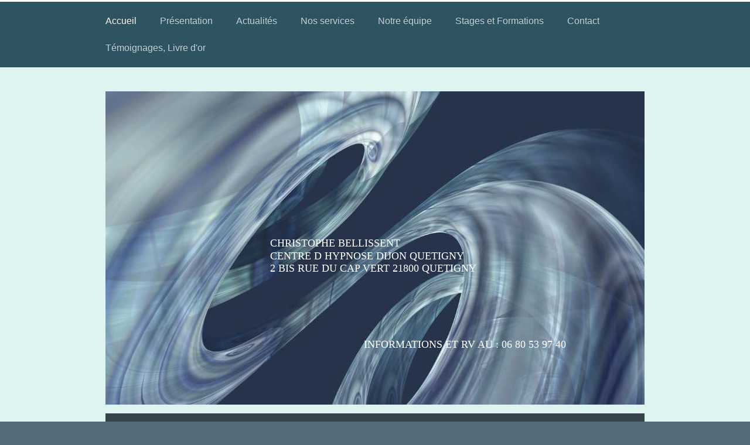

--- FILE ---
content_type: text/html; charset=UTF-8
request_url: https://www.hypnose-coaching-dijon.fr/
body_size: 9064
content:
<!DOCTYPE html>
<html lang="fr"  ><head prefix="og: http://ogp.me/ns# fb: http://ogp.me/ns/fb# business: http://ogp.me/ns/business#">
    <meta http-equiv="Content-Type" content="text/html; charset=utf-8"/>
    <meta name="generator" content="IONOS MyWebsite"/>
        
    <link rel="dns-prefetch" href="//cdn.website-start.de/"/>
    <link rel="dns-prefetch" href="//103.mod.mywebsite-editor.com"/>
    <link rel="dns-prefetch" href="https://103.sb.mywebsite-editor.com/"/>
    <link rel="shortcut icon" href="//cdn.website-start.de/favicon.ico"/>
        <title>Hypnose et Coaching à Dijon - HYPNOSE ET COACHING</title>
    <style type="text/css">@media screen and (max-device-width: 1024px) {.diyw a.switchViewWeb {display: inline !important;}}</style>
    <style type="text/css">@media screen and (min-device-width: 1024px) {
            .mediumScreenDisabled { display:block }
            .smallScreenDisabled { display:block }
        }
        @media screen and (max-device-width: 1024px) { .mediumScreenDisabled { display:none } }
        @media screen and (max-device-width: 568px) { .smallScreenDisabled { display:none } }
                @media screen and (min-width: 1024px) {
            .mobilepreview .mediumScreenDisabled { display:block }
            .mobilepreview .smallScreenDisabled { display:block }
        }
        @media screen and (max-width: 1024px) { .mobilepreview .mediumScreenDisabled { display:none } }
        @media screen and (max-width: 568px) { .mobilepreview .smallScreenDisabled { display:none } }</style>
    <meta name="viewport" content="width=device-width, initial-scale=1, maximum-scale=1, minimal-ui"/>

<meta name="format-detection" content="telephone=no"/>
        <meta name="robots" content="index,follow"/>
        <link href="//cdn.website-start.de/templates/2056/style.css?1758547156484" rel="stylesheet" type="text/css"/>
    <link href="https://www.hypnose-coaching-dijon.fr/s/style/theming.css?1691759882" rel="stylesheet" type="text/css"/>
    <link href="//cdn.website-start.de/app/cdn/min/group/web.css?1758547156484" rel="stylesheet" type="text/css"/>
<link href="//cdn.website-start.de/app/cdn/min/moduleserver/css/fr_FR/common,counter,shoppingbasket?1758547156484" rel="stylesheet" type="text/css"/>
    <link href="//cdn.website-start.de/app/cdn/min/group/mobilenavigation.css?1758547156484" rel="stylesheet" type="text/css"/>
    <link href="https://103.sb.mywebsite-editor.com/app/logstate2-css.php?site=91816787&amp;t=1766591329" rel="stylesheet" type="text/css"/>

<script type="text/javascript">
    /* <![CDATA[ */
var stagingMode = '';
    /* ]]> */
</script>
<script src="https://103.sb.mywebsite-editor.com/app/logstate-js.php?site=91816787&amp;t=1766591329"></script>

    <link href="//cdn.website-start.de/templates/2056/print.css?1758547156484" rel="stylesheet" media="print" type="text/css"/>
    <script type="text/javascript">
    /* <![CDATA[ */
    var systemurl = 'https://103.sb.mywebsite-editor.com/';
    var webPath = '/';
    var proxyName = '';
    var webServerName = 'www.hypnose-coaching-dijon.fr';
    var sslServerUrl = 'https://www.hypnose-coaching-dijon.fr';
    var nonSslServerUrl = 'http://www.hypnose-coaching-dijon.fr';
    var webserverProtocol = 'http://';
    var nghScriptsUrlPrefix = '//103.mod.mywebsite-editor.com';
    var sessionNamespace = 'DIY_SB';
    var jimdoData = {
        cdnUrl:  '//cdn.website-start.de/',
        messages: {
            lightBox: {
    image : 'Image',
    of: 'sur'
}

        },
        isTrial: 0,
        pageId: 920217668    };
    var script_basisID = "91816787";

    diy = window.diy || {};
    diy.web = diy.web || {};

        diy.web.jsBaseUrl = "//cdn.website-start.de/s/build/";

    diy.context = diy.context || {};
    diy.context.type = diy.context.type || 'web';
    /* ]]> */
</script>

<script type="text/javascript" src="//cdn.website-start.de/app/cdn/min/group/web.js?1758547156484" crossorigin="anonymous"></script><script type="text/javascript" src="//cdn.website-start.de/s/build/web.bundle.js?1758547156484" crossorigin="anonymous"></script><script type="text/javascript" src="//cdn.website-start.de/app/cdn/min/group/mobilenavigation.js?1758547156484" crossorigin="anonymous"></script><script src="//cdn.website-start.de/app/cdn/min/moduleserver/js/fr_FR/common,counter,shoppingbasket?1758547156484"></script>
<script type="text/javascript" src="https://cdn.website-start.de/proxy/apps/oihe2p/resource/dependencies/"></script><script type="text/javascript">
                    if (typeof require !== 'undefined') {
                        require.config({
                            waitSeconds : 10,
                            baseUrl : 'https://cdn.website-start.de/proxy/apps/oihe2p/js/'
                        });
                    }
                </script><script type="text/javascript" src="//cdn.website-start.de/app/cdn/min/group/pfcsupport.js?1758547156484" crossorigin="anonymous"></script>    <meta property="og:type" content="business.business"/>
    <meta property="og:url" content="https://www.hypnose-coaching-dijon.fr/"/>
    <meta property="og:title" content="Hypnose et Coaching à Dijon - HYPNOSE ET COACHING"/>
                <meta property="og:image" content="https://www.hypnose-coaching-dijon.fr/s/img/emotionheader.jpg"/>
        <meta property="business:contact_data:country_name" content="France"/>
    
    
    
    
    
    
    
    
</head>


<body class="body diyBgActive  startpage cc-pagemode-default diyfeNoSidebar diy-market-fr_FR" data-pageid="920217668" id="page-920217668">
    
    <div class="diyw">
        <div class="diyweb diywebClark">
	<div class="diyfeMobileNav">
		
<nav id="diyfeMobileNav" class="diyfeCA diyfeCA2" role="navigation">
    <a title="Ouvrir/fermer la navigation">Ouvrir/fermer la navigation</a>
    <ul class="mainNav1"><li class="current hasSubNavigation"><a data-page-id="920217668" href="https://www.hypnose-coaching-dijon.fr/" class="current level_1"><span>Accueil</span></a></li><li class=" hasSubNavigation"><a data-page-id="920217669" href="https://www.hypnose-coaching-dijon.fr/présentation/" class=" level_1"><span>Présentation</span></a></li><li class=" hasSubNavigation"><a data-page-id="920217672" href="https://www.hypnose-coaching-dijon.fr/actualités/" class=" level_1"><span>Actualités</span></a></li><li class=" hasSubNavigation"><a data-page-id="920217671" href="https://www.hypnose-coaching-dijon.fr/nos-services/" class=" level_1"><span>Nos services</span></a></li><li class=" hasSubNavigation"><a data-page-id="920217670" href="https://www.hypnose-coaching-dijon.fr/notre-équipe/" class=" level_1"><span>Notre équipe</span></a></li><li class=" hasSubNavigation"><a data-page-id="920352147" href="https://www.hypnose-coaching-dijon.fr/stages-et-formations/" class=" level_1"><span>Stages et Formations</span></a></li><li class=" hasSubNavigation"><a data-page-id="920217673" href="https://www.hypnose-coaching-dijon.fr/contact/" class=" level_1"><span>Contact</span></a><span class="diyfeDropDownSubOpener">&nbsp;</span><div class="diyfeDropDownSubList diyfeCA diyfeCA0"><ul class="mainNav2"><li class=" hasSubNavigation"><a data-page-id="920217674" href="https://www.hypnose-coaching-dijon.fr/contact/nos-heures-d-ouverture/" class=" level_2"><span>Nos heures d'ouverture</span></a></li><li class=" hasSubNavigation"><a data-page-id="920217675" href="https://www.hypnose-coaching-dijon.fr/contact/plan-d-accès/" class=" level_2"><span>Plan d'accès</span></a></li><li class=" hasSubNavigation"><a data-page-id="920217676" href="https://www.hypnose-coaching-dijon.fr/contact/informations-légales/" class=" level_2"><span>Informations légales</span></a></li></ul></div></li><li class=" hasSubNavigation"><a data-page-id="920432449" href="https://www.hypnose-coaching-dijon.fr/témoignages-livre-d-or/" class=" level_1"><span>Témoignages, Livre d'or</span></a></li></ul></nav>
	</div>
  <div class="diywebNav diywebNavMain diywebNav1 diywebNavHorizontal">
    <div class="diywebLiveArea">
      <div class="diywebMainGutter">
        <div class="diyfeGE diyfeCA diyfeCA2">
          <div class="diywebGutter">
            <div class="webnavigation"><ul id="mainNav1" class="mainNav1"><li class="navTopItemGroup_1"><a data-page-id="920217668" href="https://www.hypnose-coaching-dijon.fr/" class="current level_1"><span>Accueil</span></a></li><li class="navTopItemGroup_2"><a data-page-id="920217669" href="https://www.hypnose-coaching-dijon.fr/présentation/" class="level_1"><span>Présentation</span></a></li><li class="navTopItemGroup_3"><a data-page-id="920217672" href="https://www.hypnose-coaching-dijon.fr/actualités/" class="level_1"><span>Actualités</span></a></li><li class="navTopItemGroup_4"><a data-page-id="920217671" href="https://www.hypnose-coaching-dijon.fr/nos-services/" class="level_1"><span>Nos services</span></a></li><li class="navTopItemGroup_5"><a data-page-id="920217670" href="https://www.hypnose-coaching-dijon.fr/notre-équipe/" class="level_1"><span>Notre équipe</span></a></li><li class="navTopItemGroup_6"><a data-page-id="920352147" href="https://www.hypnose-coaching-dijon.fr/stages-et-formations/" class="level_1"><span>Stages et Formations</span></a></li><li class="navTopItemGroup_7"><a data-page-id="920217673" href="https://www.hypnose-coaching-dijon.fr/contact/" class="level_1"><span>Contact</span></a></li><li class="navTopItemGroup_8"><a data-page-id="920432449" href="https://www.hypnose-coaching-dijon.fr/témoignages-livre-d-or/" class="level_1"><span>Témoignages, Livre d'or</span></a></li></ul></div>
          </div>
        </div>
      </div>
    </div>
  </div>
  <div class="diywebEmotionHeader">
    <div class="diywebLiveArea">
      <div class="diywebMainGutter">
        <div class="diyfeGE">
          <div class="diywebGutter">
            
<style type="text/css" media="all">
.diyw div#emotion-header {
        max-width: 920px;
        max-height: 535px;
                background: #ffffff;
    }

.diyw div#emotion-header-title-bg {
    left: 0%;
    top: 20%;
    width: 100%;
    height: 0%;

    background-color: #FFFFFF;
    opacity: 0.24;
    filter: alpha(opacity = 24.12);
    }
.diyw img#emotion-header-logo {
    left: 1.00%;
    top: 0.14%;
    background: transparent;
                border: 1px solid #CCCCCC;
        padding: 0px;
                display: none;
    }

.diyw div#emotion-header strong#emotion-header-title {
    left: 2%;
    top: 0%;
    color: #ffffff;
        font: normal normal 18px/120% 'Palatino Linotype', Palatino, 'Book Antiqua', serif;
}

.diyw div#emotion-no-bg-container{
    max-height: 535px;
}

.diyw div#emotion-no-bg-container .emotion-no-bg-height {
    margin-top: 58.15%;
}
</style>
<div id="emotion-header" data-action="loadView" data-params="active" data-imagescount="1">
            <img src="https://www.hypnose-coaching-dijon.fr/s/img/emotionheader.jpg?1490631091.920px.535px" id="emotion-header-img" alt=""/>
            
        <div id="ehSlideshowPlaceholder">
            <div id="ehSlideShow">
                <div class="slide-container">
                                        <div style="background-color: #ffffff">
                            <img src="https://www.hypnose-coaching-dijon.fr/s/img/emotionheader.jpg?1490631091.920px.535px" alt=""/>
                        </div>
                                    </div>
            </div>
        </div>


        <script type="text/javascript">
        //<![CDATA[
                diy.module.emotionHeader.slideShow.init({ slides: [{"url":"https:\/\/www.hypnose-coaching-dijon.fr\/s\/img\/emotionheader.jpg?1490631091.920px.535px","image_alt":"","bgColor":"#ffffff"}] });
        //]]>
        </script>

    
            
        
            
                  	<div id="emotion-header-title-bg"></div>
    
            <strong id="emotion-header-title" style="text-align: left">CHRISTOPHE BELLISSENT
CENTRE D HYPNOSE DIJON QUETIGNY
2 BIS RUE DU CAP VERT 21800 QUETIGNY





                                INFORMATIONS ET RV AU : 06 80 53 97 40</strong>
                    <div class="notranslate">
                <svg xmlns="http://www.w3.org/2000/svg" version="1.1" id="emotion-header-title-svg" viewBox="0 0 920 535" preserveAspectRatio="xMinYMin meet"><text style="font-family:'Palatino Linotype', Palatino, 'Book Antiqua', serif;font-size:18px;font-style:normal;font-weight:normal;fill:#ffffff;line-height:1.2em;"><tspan x="0" style="text-anchor: start" dy="0.95em">CHRISTOPHE BELLISSENT</tspan><tspan x="0" style="text-anchor: start" dy="1.2em">CENTRE D HYPNOSE DIJON QUETIGNY</tspan><tspan x="0" style="text-anchor: start" dy="1.2em">2 BIS RUE DU CAP VERT 21800 QUETIGNY</tspan><tspan x="0" style="text-anchor: start" dy="1.2em"> </tspan><tspan x="0" style="text-anchor: start" dy="1.2em"> </tspan><tspan x="0" style="text-anchor: start" dy="1.2em"> </tspan><tspan x="0" style="text-anchor: start" dy="1.2em"> </tspan><tspan x="0" style="text-anchor: start" dy="1.2em"> </tspan><tspan x="0" style="text-anchor: start" dy="1.2em">                                INFORMATIONS ET RV AU : 06 80 53 97 40</tspan></text></svg>
            </div>
            
    
    <script type="text/javascript">
    //<![CDATA[
    (function ($) {
        function enableSvgTitle() {
                        var titleSvg = $('svg#emotion-header-title-svg'),
                titleHtml = $('#emotion-header-title'),
                emoWidthAbs = 920,
                emoHeightAbs = 535,
                offsetParent,
                titlePosition,
                svgBoxWidth,
                svgBoxHeight;

                        if (titleSvg.length && titleHtml.length) {
                offsetParent = titleHtml.offsetParent();
                titlePosition = titleHtml.position();
                svgBoxWidth = titleHtml.width();
                svgBoxHeight = titleHtml.height();

                                titleSvg.get(0).setAttribute('viewBox', '0 0 ' + svgBoxWidth + ' ' + svgBoxHeight);
                titleSvg.css({
                   left: Math.roundTo(100 * titlePosition.left / offsetParent.width(), 3) + '%',
                   top: Math.roundTo(100 * titlePosition.top / offsetParent.height(), 3) + '%',
                   width: Math.roundTo(100 * svgBoxWidth / emoWidthAbs, 3) + '%',
                   height: Math.roundTo(100 * svgBoxHeight / emoHeightAbs, 3) + '%'
                });

                titleHtml.css('visibility','hidden');
                titleSvg.css('visibility','visible');
            }
        }

        
            var posFunc = function($, overrideSize) {
                var elems = [], containerWidth, containerHeight;
                                    elems.push({
                        selector: '#emotion-header-title',
                        overrideSize: true,
                        horPos: 67.68,
                        vertPos: 71.67                    });
                    lastTitleWidth = $('#emotion-header-title').width();
                                                elems.push({
                    selector: '#emotion-header-title-bg',
                    horPos: 0,
                    vertPos: 24                });
                                
                containerWidth = parseInt('920');
                containerHeight = parseInt('535');

                for (var i = 0; i < elems.length; ++i) {
                    var el = elems[i],
                        $el = $(el.selector),
                        pos = {
                            left: el.horPos,
                            top: el.vertPos
                        };
                    if (!$el.length) continue;
                    var anchorPos = $el.anchorPosition();
                    anchorPos.$container = $('#emotion-header');

                    if (overrideSize === true || el.overrideSize === true) {
                        anchorPos.setContainerSize(containerWidth, containerHeight);
                    } else {
                        anchorPos.setContainerSize(null, null);
                    }

                    var pxPos = anchorPos.fromAnchorPosition(pos),
                        pcPos = anchorPos.toPercentPosition(pxPos);

                    var elPos = {};
                    if (!isNaN(parseFloat(pcPos.top)) && isFinite(pcPos.top)) {
                        elPos.top = pcPos.top + '%';
                    }
                    if (!isNaN(parseFloat(pcPos.left)) && isFinite(pcPos.left)) {
                        elPos.left = pcPos.left + '%';
                    }
                    $el.css(elPos);
                }

                // switch to svg title
                enableSvgTitle();
            };

                        var $emotionImg = jQuery('#emotion-header-img');
            if ($emotionImg.length > 0) {
                // first position the element based on stored size
                posFunc(jQuery, true);

                // trigger reposition using the real size when the element is loaded
                var ehLoadEvTriggered = false;
                $emotionImg.one('load', function(){
                    posFunc(jQuery);
                    ehLoadEvTriggered = true;
                                        diy.module.emotionHeader.slideShow.start();
                                    }).each(function() {
                                        if(this.complete || typeof this.complete === 'undefined') {
                        jQuery(this).load();
                    }
                });

                                noLoadTriggeredTimeoutId = setTimeout(function() {
                    if (!ehLoadEvTriggered) {
                        posFunc(jQuery);
                    }
                    window.clearTimeout(noLoadTriggeredTimeoutId)
                }, 5000);//after 5 seconds
            } else {
                jQuery(function(){
                    posFunc(jQuery);
                });
            }

                        if (jQuery.isBrowser && jQuery.isBrowser.ie8) {
                var longTitleRepositionCalls = 0;
                longTitleRepositionInterval = setInterval(function() {
                    if (lastTitleWidth > 0 && lastTitleWidth != jQuery('#emotion-header-title').width()) {
                        posFunc(jQuery);
                    }
                    longTitleRepositionCalls++;
                    // try this for 5 seconds
                    if (longTitleRepositionCalls === 5) {
                        window.clearInterval(longTitleRepositionInterval);
                    }
                }, 1000);//each 1 second
            }

            }(jQuery));
    //]]>
    </script>

    </div>

          </div>
        </div>
      </div>
    </div>
  </div>
  <div class="diywebContent">
    <div class="diywebLiveArea">
      <div class="diywebMainGutter">
        <div class="diyfeGridGroup diyfeCA diyfeCA1">
          <div class="diywebMain diyfeGE">
            <div class="diywebGutter">
              
        <div id="content_area">
        	<div id="content_start"></div>
        	
        
        <div id="matrix_1024730129" class="sortable-matrix" data-matrixId="1024730129"><div class="n module-type-button diyfeLiveArea "> <div class="module-button-container" style="text-align:left;width:100%">
    <a href="https://rdv.terapiz.com/hypnotherapeute/quetigny/christophe-bellissent" class="diyfeLinkAsButton" target="_blank" style="background-color: #FFEB3C !important;border-color: #FFEB3C !important;color: #689F38 !important;">NOUVEAU ! RV EN LIGNE TERAPIZ.FR</a></div>
 </div><div class="n module-type-text diyfeLiveArea "> <p><span style="color:#FFFFFF;"><strong><span style="font-size:18px;">Christophe BELLISSENT</span></strong></span></p>
<p><span style="font-size:16px;"><span style="color:#FFFFFF;">CENTRE D HYPNOSE PLURIDISCIPLINAIRE DE DIJON</span></span></p>
<p><span style="font-size:16px;"><span style="color:#FFFFFF;">2 BIS RUE DU CAP VERT</span></span></p>
<h2><span style="font-size:16px;"><span style="color:#FFFFFF;">21800 Quetigny</span></span></h2>
<h2><span style="color:#FFFFFF;"><span style="font-size:14px;"><strong>Demande de renseignements, prise de rendez vous :</strong></span></span></h2>
<h2><span style="color:#FFFFFF;"><span style="font-size:14px;"><strong><em>CONTACTEZ NOUS   <span style="font-size:22px;">  06 80 53 97 40</span></em></strong></span></span></h2> </div><div class="n module-type-header diyfeLiveArea "> <h1><span class="diyfeDecoration">LE CENTRE D' HYPNOSE DE DIJON, PAS DE BLA BLA DES RESULTATS !</span></h1> </div><div class="n module-type-textWithImage diyfeLiveArea "> 
<div class="clearover " id="textWithImage-5782317955">
<div class="align-container imgright" style="max-width: 100%; width: 176px;">
    <a class="imagewrapper" href="https://www.hypnose-coaching-dijon.fr/s/cc_images/teaserbox_2416153174.jpg?t=1488917068" rel="lightbox[5782317955]">
        <img src="https://www.hypnose-coaching-dijon.fr/s/cc_images/cache_2416153174.jpg?t=1488917068" id="image_5782317955" alt="" style="width:100%"/>
    </a>


</div> 
<div class="textwrapper">
<p style="text-align: left;"><span style="color:#FFFFFF;"><em><strong>Vous souhaitez agir pour votre épanouissement, améliorer votre relation aux autres et votre qualité de vie, changer un
comportement inadapté (stress, arrêt du tabac, maigrir, phobie, insomnie, addictions, agoraphobie, deuil, ...) </strong></em></span></p>
<p style="text-align: left;"> </p>
<p style="text-align: left;"><span style="color:#FFFFFF;"><em><strong>Christophe BELLISSENT, en tant qu'interlocuteur expérimenté, vous propose un travail sur vous même pour un changement bénéfique
rapide.</strong></em></span></p>
</div>
</div> 
<script type="text/javascript">
    //<![CDATA[
    jQuery(document).ready(function($){
        var $target = $('#textWithImage-5782317955');

        if ($.fn.swipebox && Modernizr.touch) {
            $target
                .find('a[rel*="lightbox"]')
                .addClass('swipebox')
                .swipebox();
        } else {
            $target.tinyLightbox({
                item: 'a[rel*="lightbox"]',
                cycle: false,
                hideNavigation: true
            });
        }
    });
    //]]>
</script>
 </div><div class="n module-type-imageSubtitle diyfeLiveArea "> <div class="clearover imageSubtitle" id="imageSubtitle-5783854988">
    <div class="align-container align-center" style="max-width: 240px">
        <a class="imagewrapper" href="https://www.hypnose-coaching-dijon.fr/s/cc_images/teaserbox_2416152009.jpg?t=1488917028" rel="lightbox[5783854988]" title="Lévitation de la main sous hypnose">
            <img id="image_2416152009" src="https://www.hypnose-coaching-dijon.fr/s/cc_images/cache_2416152009.jpg?t=1488917028" alt="" style="max-width: 240px; height:auto"/>
        </a>

                <span class="caption">Lévitation de la main sous hypnose</span>
        
    </div>

</div>

<script type="text/javascript">
//<![CDATA[
jQuery(function($) {
    var $target = $('#imageSubtitle-5783854988');

    if ($.fn.swipebox && Modernizr.touch) {
        $target
            .find('a[rel*="lightbox"]')
            .addClass('swipebox')
            .swipebox();
    } else {
        $target.tinyLightbox({
            item: 'a[rel*="lightbox"]',
            cycle: false,
            hideNavigation: true
        });
    }
});
//]]>
</script>
 </div><div class="n module-type-hr diyfeLiveArea "> <div style="padding: 0px 0px">
    <div class="hr"></div>
</div>
 </div><div class="n module-type-header diyfeLiveArea "> <h1><span class="diyfeDecoration">Information importante</span></h1> </div><div class="n module-type-text diyfeLiveArea "> <p>L'hypnose n'est pas une technique médicale, et ne dépend pas de la psychologie, ni de la psychanalyse. </p>
<p> </p>
<p>L'hypnose est avant tout une technique de communication avec certaines parties inutilisées de notre cerveau (cerveau émotionnel) pour un changement volontaire et désiré et si certaines de ses
applications peuvent être utiles à d'autres professions, il est important d'éviter toute confusion.</p>
<p> </p>
<p><span style="color:#E57373;"><strong>Le praticien s'engage à ne pas aller sur un terrain d'intervention qui dépasse ses compétences auquel cas il reste libre d'interrompre ou de refuser une séance
s'il considère ne pas disposer des compétences requises.</strong></span></p>
<p> </p>
<p>Toutefois, les applications médicales ne représentent qu'une infime partie des applications et possibilités de l'hypnose, en effet il s'agit avant tout de faire ressurgir les ressources et les
capacités innées de chacun pour en tirer un maximum de bénéfices et de réussite dans d'innombrables domaines.﻿</p> </div><div class="n module-type-text diyfeLiveArea "> <p> </p>
<p><span style="color:#FFFFFF;"><span style="font-size:20px;"><strong>DEROULEMENT D UNE SEANCE D HYPNOSE</strong></span></span></p>
<p> </p>
<p> </p>
<p><span style="color:#FFFFFF;">Une première séance d'hypnose ne peut être d'une durée inférieure à 1 heure certaines étapes sont indispensables.</span></p>
<p> </p>
<p><span style="color:#FFFFFF;"><strong>La plupart des phobies, peurs, émotions, addictions, comportements, gestion de la douleur peuvent être modifiées en 1 voire 2 séances, très rarement
davantage.</strong></span></p>
<p> </p>
<p><span style="color:#FFFFFF;">Les séances <u>doivent être espacées d'un mois</u>; le temps de durée d'un cycle physiologique (28 jours) afin d'avoir le recul nécessaire et suffisant pour
analyser les changements induits et les éventuels recadrages à réaliser.</span></p>
<p> </p>
<p><span style="color:#FFFFFF;">Déroulement :</span></p>
<p> </p>
<p><span style="color:#E57373;">1- Phase de synchronisation, prise de contact  10 min</span></p>
<p> </p>
<p><span style="color:#FFFFFF;"><em>Accueil, discussion avec le patient, historique de l'hypnose à travers les âges, explication de l'état naturel qu'est la transe hypnotique, enlever les fausses
idées (spectacles et magie), fonctionnement physiologique du cerveau humain.</em></span></p>
<p> </p>
<p><span style="color:#E57373;">2- Exercices préparatoires et découverte 5 min</span></p>
<p> </p>
<p><em>Travail de lâcher prise </em></p>
<p><em>Travail respiratoire, respiration abdo thoracique</em></p>
<p><em>Tests hypnotiques</em></p>
<p> </p>
<p><span style="color:#E57373;">3- Définition d'objectif du patient (Anamnèse) 10 à 15 min</span></p>
<p> </p>
<p><span style="color:#080808;"><strong>ELLE EST OBLIGATOIRE ET INDISPENSABLE <u>A CHAQUE SEANCE DE TRAVAIL !!!</u></strong></span></p>
<p> </p>
<p>S'effectue en 7 étapes distinctes par une série de questions qui permettent de définir précisément l'objectif et d'établir une projection (futurisation) </p>
<p> </p>
<p><span style="color:#E57373;">4- Séance de travail 25 à 30 min</span></p>
<p> </p>
<p><em>- Induction (mise en transe hypnotique)</em></p>
<p><em>- Protocole(s) choisi en fonction de l'anamnèse et du patient, <span style="color:#E57373;">chaque séance est unique et préparée pendant l'anamnèse, il n'y a pas de fiches protocolaires chaque
personne est unique, sa séance aussi !!</span></em></p>
<p><em>- Phase de retour et debreifing de la séance sensation, émotions, changements </em></p>
<p> </p>
<p>Suivis éventuels à prévoir, conseils, ... font aussi partis de nos obligations.</p>
<p> </p>
<p> </p> </div><div class="n module-type-header diyfeLiveArea "> <h1><span class="diyfeDecoration">Hypnose Ericksonienne</span></h1> </div><div class="n module-type-imageSubtitle diyfeLiveArea "> <div class="clearover imageSubtitle" id="imageSubtitle-5782840959">
    <div class="align-container align-left" style="max-width: 173px">
        <a class="imagewrapper" href="http://fr.wikipedia.org/wiki/Milton_Erickson" target="_blank" title="Ouvrez les portes de votre inconscient ...">
            <img id="image_2413008061" src="https://www.hypnose-coaching-dijon.fr/s/cc_images/cache_2413008061.jpg?t=1488916840" alt="" style="max-width: 173px; height:auto"/>
        </a>

                <span class="caption">Ouvrez les portes de votre inconscient ...</span>
        
    </div>

</div>

<script type="text/javascript">
//<![CDATA[
jQuery(function($) {
    var $target = $('#imageSubtitle-5782840959');

    if ($.fn.swipebox && Modernizr.touch) {
        $target
            .find('a[rel*="lightbox"]')
            .addClass('swipebox')
            .swipebox();
    } else {
        $target.tinyLightbox({
            item: 'a[rel*="lightbox"]',
            cycle: false,
            hideNavigation: true
        });
    }
});
//]]>
</script>
 </div><div class="n module-type-imageSubtitle diyfeLiveArea "> <div class="clearover imageSubtitle" id="imageSubtitle-5783854960">
    <div class="align-container align-right" style="max-width: 278px">
        <a class="imagewrapper" href="https://www.hypnose-coaching-dijon.fr/s/cc_images/teaserbox_2414100138.jpg?t=1488916883" rel="lightbox[5783854960]" title="Induction par saturation des sens">
            <img id="image_2414100138" src="https://www.hypnose-coaching-dijon.fr/s/cc_images/cache_2414100138.jpg?t=1488916883" alt="" style="max-width: 278px; height:auto"/>
        </a>

                <span class="caption">Induction par saturation des sens</span>
        
    </div>

</div>

<script type="text/javascript">
//<![CDATA[
jQuery(function($) {
    var $target = $('#imageSubtitle-5783854960');

    if ($.fn.swipebox && Modernizr.touch) {
        $target
            .find('a[rel*="lightbox"]')
            .addClass('swipebox')
            .swipebox();
    } else {
        $target.tinyLightbox({
            item: 'a[rel*="lightbox"]',
            cycle: false,
            hideNavigation: true
        });
    }
});
//]]>
</script>
 </div><div class="n module-type-imageSubtitle diyfeLiveArea "> <div class="clearover imageSubtitle" id="imageSubtitle-5783000457">
    <div class="align-container align-left" style="max-width: 167px">
        <a class="imagewrapper" href="http://fr.wikipedia.org/wiki/Milton_Erickson" target="_blank">
            <img id="image_2413130802" src="https://www.hypnose-coaching-dijon.fr/s/cc_images/cache_2413130802.jpg?t=1488916907" alt="" style="max-width: 167px; height:auto"/>
        </a>

        
    </div>

</div>

<script type="text/javascript">
//<![CDATA[
jQuery(function($) {
    var $target = $('#imageSubtitle-5783000457');

    if ($.fn.swipebox && Modernizr.touch) {
        $target
            .find('a[rel*="lightbox"]')
            .addClass('swipebox')
            .swipebox();
    } else {
        $target.tinyLightbox({
            item: 'a[rel*="lightbox"]',
            cycle: false,
            hideNavigation: true
        });
    }
});
//]]>
</script>
 </div><div class="n module-type-text diyfeLiveArea "> <p>Pour Milton ERICKSON :</p>
<p> </p>
<p>La transe, selon ERICKSON, est l'état dans lequel l'apprentissage et l'ouverture au changement peuvent se produirent le plus aisément. Elle ne relève pas d'un état de sommeil induit. Les patients
ne sont pas mis sous influence du thérapeute, ni dépossédés de leur contrôle et placés sous la dépendance d'autrui. La transe, en réalité, est un état naturel que nous avons tous expériementé. Notre
expérience la plus familière en est la rêverie, mais d'autres états de transe peuvent survenir lorsque nous méditons, prions ou effectuons certains exercices ...</p>
<p> </p>
<p>En transe, les patients comprennent la signification des rêves, des symboles et autres expressions de l'inconscient. Ils sont plus proches de ce qu'ERICKSON appelle " les apprentissages
inconscients".</p>
<p> </p>
<p>Sydney ROSEN</p> </div><div class="n module-type-hr diyfeLiveArea "> <div style="padding: 0px 0px">
    <div class="hr"></div>
</div>
 </div><div class="n module-type-remoteModule-counter diyfeLiveArea ">             <div id="modul_5782327897_content"><div id="NGH5782327897_" class="counter apsinth-clear">
		<div class="ngh-counter ngh-counter-skin-playful_01g" style="height:29px"><div class="char" style="width:51px;height:29px"></div><div class="char" style="background-position:-121px 0px;width:11px;height:29px"></div><div class="char" style="background-position:-142px 0px;width:11px;height:29px"></div><div class="char" style="background-position:-111px 0px;width:10px;height:29px"></div><div class="char" style="background-position:-102px 0px;width:9px;height:29px"></div><div class="char" style="background-position:-80px 0px;width:11px;height:29px"></div><div class="char" style="background-position:-262px 0px;width:68px;height:29px"></div></div>		<div class="apsinth-clear"></div>
</div>
</div><script>/* <![CDATA[ */var __NGHModuleInstanceData5782327897 = __NGHModuleInstanceData5782327897 || {};__NGHModuleInstanceData5782327897.server = 'http://103.mod.mywebsite-editor.com';__NGHModuleInstanceData5782327897.data_web = {"content":280764};var m = mm[5782327897] = new Counter(5782327897,22140,'counter');if (m.initView_main != null) m.initView_main();/* ]]> */</script>
         </div></div>
        
        
        </div>
            </div>
          </div>
          <div class="diywebSecondary diyfeGE diyfeCA diyfeCA3">
            <div class="diywebNav diywebNav23 diywebHideOnSmall">
              <div class="diyfeGE">
                <div class="diywebGutter">
                  <div class="webnavigation"></div>
                </div>
              </div>
            </div>
            <div class="diywebSidebar">
              <div class="diyfeGE">
                <div class="diywebGutter">
                  
                </div>
              </div>
            </div>
          </div>
        </div>
      </div>
    </div>
  </div>
  <div class="diywebFooter">
    <div class="diywebLiveArea">
      <div class="diywebMainGutter">
        <div class="diyfeGE diywebPull diyfeCA diyfeCA4">
          <div class="diywebGutter">
            <div id="contentfooter">
    <div class="leftrow">
                        <a rel="nofollow" href="javascript:window.print();">
                    <img class="inline" height="14" width="18" src="//cdn.website-start.de/s/img/cc/printer.gif" alt=""/>
                    Version imprimable                </a> <span class="footer-separator">|</span>
                <a href="https://www.hypnose-coaching-dijon.fr/sitemap/">Plan du site</a>
                        <br/> © HYPNOSE ET COACHING
            </div>
    <script type="text/javascript">
        window.diy.ux.Captcha.locales = {
            generateNewCode: 'Générer un nouveau code',
            enterCode: 'Veuillez entrer le code.'
        };
        window.diy.ux.Cap2.locales = {
            generateNewCode: 'Générer un nouveau code',
            enterCode: 'Veuillez entrer le code.'
        };
    </script>
    <div class="rightrow">
                    <span class="loggedout">
                <a rel="nofollow" id="login" href="https://login.1and1-editor.com/91816787/www.hypnose-coaching-dijon.fr/fr?pageId=920217668">
                    Connexion                </a>
            </span>
                <p><a class="diyw switchViewWeb" href="javascript:switchView('desktop');">Affichage Web</a><a class="diyw switchViewMobile" href="javascript:switchView('mobile');">Affichage Mobile</a></p>
                <span class="loggedin">
            <a rel="nofollow" id="logout" href="https://103.sb.mywebsite-editor.com/app/cms/logout.php">Déconnexion</a> <span class="footer-separator">|</span>
            <a rel="nofollow" id="edit" href="https://103.sb.mywebsite-editor.com/app/91816787/920217668/">Modifier</a>
        </span>
    </div>
</div>
            <div id="loginbox" class="hidden">
                <script type="text/javascript">
                    /* <![CDATA[ */
                    function forgotpw_popup() {
                        var url = 'https://motdepasse.1and1.fr/xml/request/RequestStart';
                        fenster = window.open(url, "fenster1", "width=600,height=400,status=yes,scrollbars=yes,resizable=yes");
                        // IE8 doesn't return the window reference instantly or at all.
                        // It may appear the call failed and fenster is null
                        if (fenster && fenster.focus) {
                            fenster.focus();
                        }
                    }
                    /* ]]> */
                </script>
                                <img class="logo" src="//cdn.website-start.de/s/img/logo.gif" alt="IONOS" title="IONOS"/>

                <div id="loginboxOuter"></div>
            </div>
        

          </div>
        </div>
      </div>
    </div>
  </div>
</div>
    </div>

    
    </body>


<!-- rendered at Tue, 07 Oct 2025 04:05:54 +0200 -->
</html>
